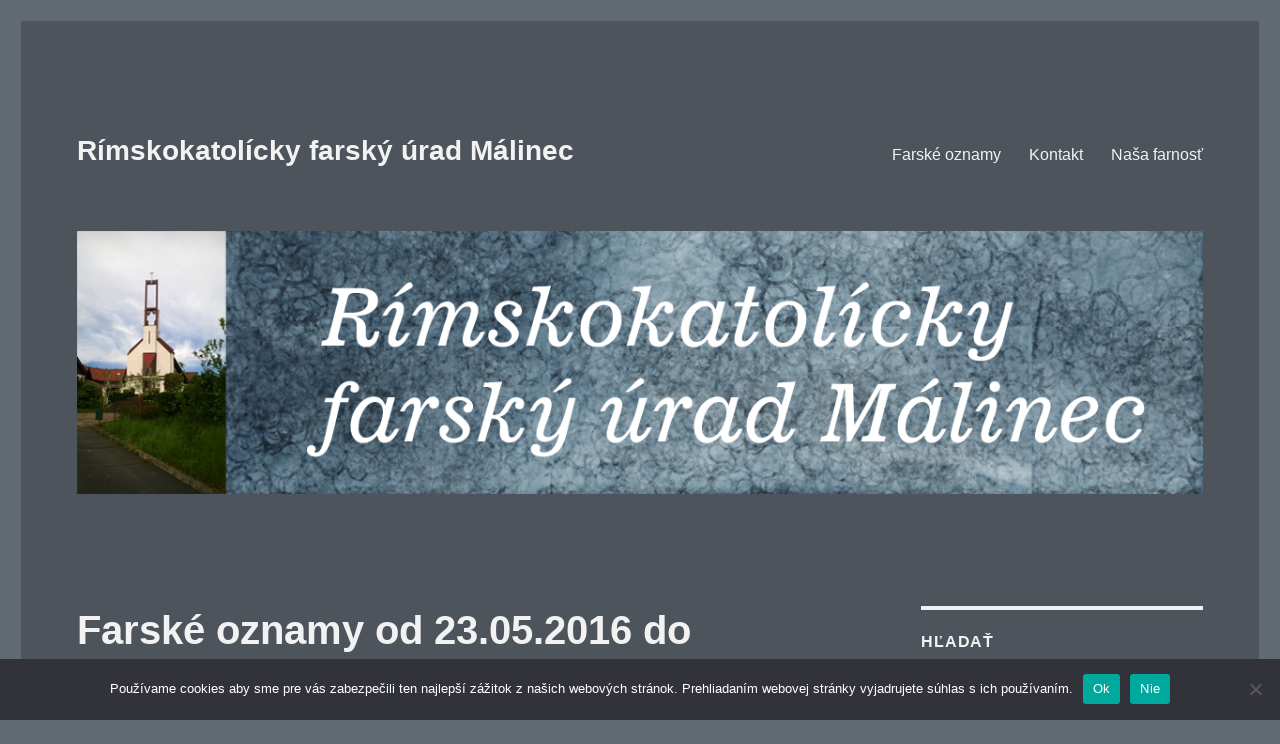

--- FILE ---
content_type: text/html; charset=UTF-8
request_url: https://malinec-fara.sk/farske-oznamy-od-23-05-2016-do-29-05-2016/
body_size: 47634
content:
<!DOCTYPE html>
<html lang="sk-SK" class="no-js">
<head>
	<meta charset="UTF-8">
	<meta name="viewport" content="width=device-width, initial-scale=1.0">
	<link rel="profile" href="https://gmpg.org/xfn/11">
		<script>(function(html){html.className = html.className.replace(/\bno-js\b/,'js')})(document.documentElement);</script>
<title>Farské oznamy od 23.05.2016 do 29.05.2016 &#8211; Rímskokatolícky farský úrad Málinec</title>
<meta name='robots' content='max-image-preview:large' />
	<style>img:is([sizes="auto" i], [sizes^="auto," i]) { contain-intrinsic-size: 3000px 1500px }</style>
	<link rel="alternate" type="application/rss+xml" title="RSS kanál: Rímskokatolícky farský úrad Málinec &raquo;" href="https://malinec-fara.sk/feed/" />
<link rel="alternate" type="application/rss+xml" title="RSS kanál komentárov webu Rímskokatolícky farský úrad Málinec &raquo;" href="https://malinec-fara.sk/comments/feed/" />
<script>
window._wpemojiSettings = {"baseUrl":"https:\/\/s.w.org\/images\/core\/emoji\/16.0.1\/72x72\/","ext":".png","svgUrl":"https:\/\/s.w.org\/images\/core\/emoji\/16.0.1\/svg\/","svgExt":".svg","source":{"concatemoji":"https:\/\/malinec-fara.sk\/wp-includes\/js\/wp-emoji-release.min.js?ver=6.8.3"}};
/*! This file is auto-generated */
!function(s,n){var o,i,e;function c(e){try{var t={supportTests:e,timestamp:(new Date).valueOf()};sessionStorage.setItem(o,JSON.stringify(t))}catch(e){}}function p(e,t,n){e.clearRect(0,0,e.canvas.width,e.canvas.height),e.fillText(t,0,0);var t=new Uint32Array(e.getImageData(0,0,e.canvas.width,e.canvas.height).data),a=(e.clearRect(0,0,e.canvas.width,e.canvas.height),e.fillText(n,0,0),new Uint32Array(e.getImageData(0,0,e.canvas.width,e.canvas.height).data));return t.every(function(e,t){return e===a[t]})}function u(e,t){e.clearRect(0,0,e.canvas.width,e.canvas.height),e.fillText(t,0,0);for(var n=e.getImageData(16,16,1,1),a=0;a<n.data.length;a++)if(0!==n.data[a])return!1;return!0}function f(e,t,n,a){switch(t){case"flag":return n(e,"\ud83c\udff3\ufe0f\u200d\u26a7\ufe0f","\ud83c\udff3\ufe0f\u200b\u26a7\ufe0f")?!1:!n(e,"\ud83c\udde8\ud83c\uddf6","\ud83c\udde8\u200b\ud83c\uddf6")&&!n(e,"\ud83c\udff4\udb40\udc67\udb40\udc62\udb40\udc65\udb40\udc6e\udb40\udc67\udb40\udc7f","\ud83c\udff4\u200b\udb40\udc67\u200b\udb40\udc62\u200b\udb40\udc65\u200b\udb40\udc6e\u200b\udb40\udc67\u200b\udb40\udc7f");case"emoji":return!a(e,"\ud83e\udedf")}return!1}function g(e,t,n,a){var r="undefined"!=typeof WorkerGlobalScope&&self instanceof WorkerGlobalScope?new OffscreenCanvas(300,150):s.createElement("canvas"),o=r.getContext("2d",{willReadFrequently:!0}),i=(o.textBaseline="top",o.font="600 32px Arial",{});return e.forEach(function(e){i[e]=t(o,e,n,a)}),i}function t(e){var t=s.createElement("script");t.src=e,t.defer=!0,s.head.appendChild(t)}"undefined"!=typeof Promise&&(o="wpEmojiSettingsSupports",i=["flag","emoji"],n.supports={everything:!0,everythingExceptFlag:!0},e=new Promise(function(e){s.addEventListener("DOMContentLoaded",e,{once:!0})}),new Promise(function(t){var n=function(){try{var e=JSON.parse(sessionStorage.getItem(o));if("object"==typeof e&&"number"==typeof e.timestamp&&(new Date).valueOf()<e.timestamp+604800&&"object"==typeof e.supportTests)return e.supportTests}catch(e){}return null}();if(!n){if("undefined"!=typeof Worker&&"undefined"!=typeof OffscreenCanvas&&"undefined"!=typeof URL&&URL.createObjectURL&&"undefined"!=typeof Blob)try{var e="postMessage("+g.toString()+"("+[JSON.stringify(i),f.toString(),p.toString(),u.toString()].join(",")+"));",a=new Blob([e],{type:"text/javascript"}),r=new Worker(URL.createObjectURL(a),{name:"wpTestEmojiSupports"});return void(r.onmessage=function(e){c(n=e.data),r.terminate(),t(n)})}catch(e){}c(n=g(i,f,p,u))}t(n)}).then(function(e){for(var t in e)n.supports[t]=e[t],n.supports.everything=n.supports.everything&&n.supports[t],"flag"!==t&&(n.supports.everythingExceptFlag=n.supports.everythingExceptFlag&&n.supports[t]);n.supports.everythingExceptFlag=n.supports.everythingExceptFlag&&!n.supports.flag,n.DOMReady=!1,n.readyCallback=function(){n.DOMReady=!0}}).then(function(){return e}).then(function(){var e;n.supports.everything||(n.readyCallback(),(e=n.source||{}).concatemoji?t(e.concatemoji):e.wpemoji&&e.twemoji&&(t(e.twemoji),t(e.wpemoji)))}))}((window,document),window._wpemojiSettings);
</script>
<link rel='stylesheet' id='twb-open-sans-css' href='https://fonts.googleapis.com/css?family=Open+Sans%3A300%2C400%2C500%2C600%2C700%2C800&#038;display=swap&#038;ver=6.8.3' media='all' />
<link rel='stylesheet' id='twbbwg-global-css' href='https://malinec-fara.sk/wp-content/plugins/photo-gallery/booster/assets/css/global.css?ver=1.0.0' media='all' />
<style id='wp-emoji-styles-inline-css'>

	img.wp-smiley, img.emoji {
		display: inline !important;
		border: none !important;
		box-shadow: none !important;
		height: 1em !important;
		width: 1em !important;
		margin: 0 0.07em !important;
		vertical-align: -0.1em !important;
		background: none !important;
		padding: 0 !important;
	}
</style>
<link rel='stylesheet' id='wp-block-library-css' href='https://malinec-fara.sk/wp-includes/css/dist/block-library/style.min.css?ver=6.8.3' media='all' />
<style id='wp-block-library-theme-inline-css'>
.wp-block-audio :where(figcaption){color:#555;font-size:13px;text-align:center}.is-dark-theme .wp-block-audio :where(figcaption){color:#ffffffa6}.wp-block-audio{margin:0 0 1em}.wp-block-code{border:1px solid #ccc;border-radius:4px;font-family:Menlo,Consolas,monaco,monospace;padding:.8em 1em}.wp-block-embed :where(figcaption){color:#555;font-size:13px;text-align:center}.is-dark-theme .wp-block-embed :where(figcaption){color:#ffffffa6}.wp-block-embed{margin:0 0 1em}.blocks-gallery-caption{color:#555;font-size:13px;text-align:center}.is-dark-theme .blocks-gallery-caption{color:#ffffffa6}:root :where(.wp-block-image figcaption){color:#555;font-size:13px;text-align:center}.is-dark-theme :root :where(.wp-block-image figcaption){color:#ffffffa6}.wp-block-image{margin:0 0 1em}.wp-block-pullquote{border-bottom:4px solid;border-top:4px solid;color:currentColor;margin-bottom:1.75em}.wp-block-pullquote cite,.wp-block-pullquote footer,.wp-block-pullquote__citation{color:currentColor;font-size:.8125em;font-style:normal;text-transform:uppercase}.wp-block-quote{border-left:.25em solid;margin:0 0 1.75em;padding-left:1em}.wp-block-quote cite,.wp-block-quote footer{color:currentColor;font-size:.8125em;font-style:normal;position:relative}.wp-block-quote:where(.has-text-align-right){border-left:none;border-right:.25em solid;padding-left:0;padding-right:1em}.wp-block-quote:where(.has-text-align-center){border:none;padding-left:0}.wp-block-quote.is-large,.wp-block-quote.is-style-large,.wp-block-quote:where(.is-style-plain){border:none}.wp-block-search .wp-block-search__label{font-weight:700}.wp-block-search__button{border:1px solid #ccc;padding:.375em .625em}:where(.wp-block-group.has-background){padding:1.25em 2.375em}.wp-block-separator.has-css-opacity{opacity:.4}.wp-block-separator{border:none;border-bottom:2px solid;margin-left:auto;margin-right:auto}.wp-block-separator.has-alpha-channel-opacity{opacity:1}.wp-block-separator:not(.is-style-wide):not(.is-style-dots){width:100px}.wp-block-separator.has-background:not(.is-style-dots){border-bottom:none;height:1px}.wp-block-separator.has-background:not(.is-style-wide):not(.is-style-dots){height:2px}.wp-block-table{margin:0 0 1em}.wp-block-table td,.wp-block-table th{word-break:normal}.wp-block-table :where(figcaption){color:#555;font-size:13px;text-align:center}.is-dark-theme .wp-block-table :where(figcaption){color:#ffffffa6}.wp-block-video :where(figcaption){color:#555;font-size:13px;text-align:center}.is-dark-theme .wp-block-video :where(figcaption){color:#ffffffa6}.wp-block-video{margin:0 0 1em}:root :where(.wp-block-template-part.has-background){margin-bottom:0;margin-top:0;padding:1.25em 2.375em}
</style>
<style id='classic-theme-styles-inline-css'>
/*! This file is auto-generated */
.wp-block-button__link{color:#fff;background-color:#32373c;border-radius:9999px;box-shadow:none;text-decoration:none;padding:calc(.667em + 2px) calc(1.333em + 2px);font-size:1.125em}.wp-block-file__button{background:#32373c;color:#fff;text-decoration:none}
</style>
<style id='global-styles-inline-css'>
:root{--wp--preset--aspect-ratio--square: 1;--wp--preset--aspect-ratio--4-3: 4/3;--wp--preset--aspect-ratio--3-4: 3/4;--wp--preset--aspect-ratio--3-2: 3/2;--wp--preset--aspect-ratio--2-3: 2/3;--wp--preset--aspect-ratio--16-9: 16/9;--wp--preset--aspect-ratio--9-16: 9/16;--wp--preset--color--black: #000000;--wp--preset--color--cyan-bluish-gray: #abb8c3;--wp--preset--color--white: #fff;--wp--preset--color--pale-pink: #f78da7;--wp--preset--color--vivid-red: #cf2e2e;--wp--preset--color--luminous-vivid-orange: #ff6900;--wp--preset--color--luminous-vivid-amber: #fcb900;--wp--preset--color--light-green-cyan: #7bdcb5;--wp--preset--color--vivid-green-cyan: #00d084;--wp--preset--color--pale-cyan-blue: #8ed1fc;--wp--preset--color--vivid-cyan-blue: #0693e3;--wp--preset--color--vivid-purple: #9b51e0;--wp--preset--color--dark-gray: #1a1a1a;--wp--preset--color--medium-gray: #686868;--wp--preset--color--light-gray: #e5e5e5;--wp--preset--color--blue-gray: #4d545c;--wp--preset--color--bright-blue: #007acc;--wp--preset--color--light-blue: #9adffd;--wp--preset--color--dark-brown: #402b30;--wp--preset--color--medium-brown: #774e24;--wp--preset--color--dark-red: #640c1f;--wp--preset--color--bright-red: #ff675f;--wp--preset--color--yellow: #ffef8e;--wp--preset--gradient--vivid-cyan-blue-to-vivid-purple: linear-gradient(135deg,rgba(6,147,227,1) 0%,rgb(155,81,224) 100%);--wp--preset--gradient--light-green-cyan-to-vivid-green-cyan: linear-gradient(135deg,rgb(122,220,180) 0%,rgb(0,208,130) 100%);--wp--preset--gradient--luminous-vivid-amber-to-luminous-vivid-orange: linear-gradient(135deg,rgba(252,185,0,1) 0%,rgba(255,105,0,1) 100%);--wp--preset--gradient--luminous-vivid-orange-to-vivid-red: linear-gradient(135deg,rgba(255,105,0,1) 0%,rgb(207,46,46) 100%);--wp--preset--gradient--very-light-gray-to-cyan-bluish-gray: linear-gradient(135deg,rgb(238,238,238) 0%,rgb(169,184,195) 100%);--wp--preset--gradient--cool-to-warm-spectrum: linear-gradient(135deg,rgb(74,234,220) 0%,rgb(151,120,209) 20%,rgb(207,42,186) 40%,rgb(238,44,130) 60%,rgb(251,105,98) 80%,rgb(254,248,76) 100%);--wp--preset--gradient--blush-light-purple: linear-gradient(135deg,rgb(255,206,236) 0%,rgb(152,150,240) 100%);--wp--preset--gradient--blush-bordeaux: linear-gradient(135deg,rgb(254,205,165) 0%,rgb(254,45,45) 50%,rgb(107,0,62) 100%);--wp--preset--gradient--luminous-dusk: linear-gradient(135deg,rgb(255,203,112) 0%,rgb(199,81,192) 50%,rgb(65,88,208) 100%);--wp--preset--gradient--pale-ocean: linear-gradient(135deg,rgb(255,245,203) 0%,rgb(182,227,212) 50%,rgb(51,167,181) 100%);--wp--preset--gradient--electric-grass: linear-gradient(135deg,rgb(202,248,128) 0%,rgb(113,206,126) 100%);--wp--preset--gradient--midnight: linear-gradient(135deg,rgb(2,3,129) 0%,rgb(40,116,252) 100%);--wp--preset--font-size--small: 13px;--wp--preset--font-size--medium: 20px;--wp--preset--font-size--large: 36px;--wp--preset--font-size--x-large: 42px;--wp--preset--spacing--20: 0.44rem;--wp--preset--spacing--30: 0.67rem;--wp--preset--spacing--40: 1rem;--wp--preset--spacing--50: 1.5rem;--wp--preset--spacing--60: 2.25rem;--wp--preset--spacing--70: 3.38rem;--wp--preset--spacing--80: 5.06rem;--wp--preset--shadow--natural: 6px 6px 9px rgba(0, 0, 0, 0.2);--wp--preset--shadow--deep: 12px 12px 50px rgba(0, 0, 0, 0.4);--wp--preset--shadow--sharp: 6px 6px 0px rgba(0, 0, 0, 0.2);--wp--preset--shadow--outlined: 6px 6px 0px -3px rgba(255, 255, 255, 1), 6px 6px rgba(0, 0, 0, 1);--wp--preset--shadow--crisp: 6px 6px 0px rgba(0, 0, 0, 1);}:where(.is-layout-flex){gap: 0.5em;}:where(.is-layout-grid){gap: 0.5em;}body .is-layout-flex{display: flex;}.is-layout-flex{flex-wrap: wrap;align-items: center;}.is-layout-flex > :is(*, div){margin: 0;}body .is-layout-grid{display: grid;}.is-layout-grid > :is(*, div){margin: 0;}:where(.wp-block-columns.is-layout-flex){gap: 2em;}:where(.wp-block-columns.is-layout-grid){gap: 2em;}:where(.wp-block-post-template.is-layout-flex){gap: 1.25em;}:where(.wp-block-post-template.is-layout-grid){gap: 1.25em;}.has-black-color{color: var(--wp--preset--color--black) !important;}.has-cyan-bluish-gray-color{color: var(--wp--preset--color--cyan-bluish-gray) !important;}.has-white-color{color: var(--wp--preset--color--white) !important;}.has-pale-pink-color{color: var(--wp--preset--color--pale-pink) !important;}.has-vivid-red-color{color: var(--wp--preset--color--vivid-red) !important;}.has-luminous-vivid-orange-color{color: var(--wp--preset--color--luminous-vivid-orange) !important;}.has-luminous-vivid-amber-color{color: var(--wp--preset--color--luminous-vivid-amber) !important;}.has-light-green-cyan-color{color: var(--wp--preset--color--light-green-cyan) !important;}.has-vivid-green-cyan-color{color: var(--wp--preset--color--vivid-green-cyan) !important;}.has-pale-cyan-blue-color{color: var(--wp--preset--color--pale-cyan-blue) !important;}.has-vivid-cyan-blue-color{color: var(--wp--preset--color--vivid-cyan-blue) !important;}.has-vivid-purple-color{color: var(--wp--preset--color--vivid-purple) !important;}.has-black-background-color{background-color: var(--wp--preset--color--black) !important;}.has-cyan-bluish-gray-background-color{background-color: var(--wp--preset--color--cyan-bluish-gray) !important;}.has-white-background-color{background-color: var(--wp--preset--color--white) !important;}.has-pale-pink-background-color{background-color: var(--wp--preset--color--pale-pink) !important;}.has-vivid-red-background-color{background-color: var(--wp--preset--color--vivid-red) !important;}.has-luminous-vivid-orange-background-color{background-color: var(--wp--preset--color--luminous-vivid-orange) !important;}.has-luminous-vivid-amber-background-color{background-color: var(--wp--preset--color--luminous-vivid-amber) !important;}.has-light-green-cyan-background-color{background-color: var(--wp--preset--color--light-green-cyan) !important;}.has-vivid-green-cyan-background-color{background-color: var(--wp--preset--color--vivid-green-cyan) !important;}.has-pale-cyan-blue-background-color{background-color: var(--wp--preset--color--pale-cyan-blue) !important;}.has-vivid-cyan-blue-background-color{background-color: var(--wp--preset--color--vivid-cyan-blue) !important;}.has-vivid-purple-background-color{background-color: var(--wp--preset--color--vivid-purple) !important;}.has-black-border-color{border-color: var(--wp--preset--color--black) !important;}.has-cyan-bluish-gray-border-color{border-color: var(--wp--preset--color--cyan-bluish-gray) !important;}.has-white-border-color{border-color: var(--wp--preset--color--white) !important;}.has-pale-pink-border-color{border-color: var(--wp--preset--color--pale-pink) !important;}.has-vivid-red-border-color{border-color: var(--wp--preset--color--vivid-red) !important;}.has-luminous-vivid-orange-border-color{border-color: var(--wp--preset--color--luminous-vivid-orange) !important;}.has-luminous-vivid-amber-border-color{border-color: var(--wp--preset--color--luminous-vivid-amber) !important;}.has-light-green-cyan-border-color{border-color: var(--wp--preset--color--light-green-cyan) !important;}.has-vivid-green-cyan-border-color{border-color: var(--wp--preset--color--vivid-green-cyan) !important;}.has-pale-cyan-blue-border-color{border-color: var(--wp--preset--color--pale-cyan-blue) !important;}.has-vivid-cyan-blue-border-color{border-color: var(--wp--preset--color--vivid-cyan-blue) !important;}.has-vivid-purple-border-color{border-color: var(--wp--preset--color--vivid-purple) !important;}.has-vivid-cyan-blue-to-vivid-purple-gradient-background{background: var(--wp--preset--gradient--vivid-cyan-blue-to-vivid-purple) !important;}.has-light-green-cyan-to-vivid-green-cyan-gradient-background{background: var(--wp--preset--gradient--light-green-cyan-to-vivid-green-cyan) !important;}.has-luminous-vivid-amber-to-luminous-vivid-orange-gradient-background{background: var(--wp--preset--gradient--luminous-vivid-amber-to-luminous-vivid-orange) !important;}.has-luminous-vivid-orange-to-vivid-red-gradient-background{background: var(--wp--preset--gradient--luminous-vivid-orange-to-vivid-red) !important;}.has-very-light-gray-to-cyan-bluish-gray-gradient-background{background: var(--wp--preset--gradient--very-light-gray-to-cyan-bluish-gray) !important;}.has-cool-to-warm-spectrum-gradient-background{background: var(--wp--preset--gradient--cool-to-warm-spectrum) !important;}.has-blush-light-purple-gradient-background{background: var(--wp--preset--gradient--blush-light-purple) !important;}.has-blush-bordeaux-gradient-background{background: var(--wp--preset--gradient--blush-bordeaux) !important;}.has-luminous-dusk-gradient-background{background: var(--wp--preset--gradient--luminous-dusk) !important;}.has-pale-ocean-gradient-background{background: var(--wp--preset--gradient--pale-ocean) !important;}.has-electric-grass-gradient-background{background: var(--wp--preset--gradient--electric-grass) !important;}.has-midnight-gradient-background{background: var(--wp--preset--gradient--midnight) !important;}.has-small-font-size{font-size: var(--wp--preset--font-size--small) !important;}.has-medium-font-size{font-size: var(--wp--preset--font-size--medium) !important;}.has-large-font-size{font-size: var(--wp--preset--font-size--large) !important;}.has-x-large-font-size{font-size: var(--wp--preset--font-size--x-large) !important;}
:where(.wp-block-post-template.is-layout-flex){gap: 1.25em;}:where(.wp-block-post-template.is-layout-grid){gap: 1.25em;}
:where(.wp-block-columns.is-layout-flex){gap: 2em;}:where(.wp-block-columns.is-layout-grid){gap: 2em;}
:root :where(.wp-block-pullquote){font-size: 1.5em;line-height: 1.6;}
</style>
<link rel='stylesheet' id='cookie-notice-front-css' href='https://malinec-fara.sk/wp-content/plugins/cookie-notice/css/front.min.css?ver=2.5.8' media='all' />
<link rel='stylesheet' id='bwg_fonts-css' href='https://malinec-fara.sk/wp-content/plugins/photo-gallery/css/bwg-fonts/fonts.css?ver=0.0.1' media='all' />
<link rel='stylesheet' id='sumoselect-css' href='https://malinec-fara.sk/wp-content/plugins/photo-gallery/css/sumoselect.min.css?ver=3.4.6' media='all' />
<link rel='stylesheet' id='mCustomScrollbar-css' href='https://malinec-fara.sk/wp-content/plugins/photo-gallery/css/jquery.mCustomScrollbar.min.css?ver=3.1.5' media='all' />
<link rel='stylesheet' id='bwg_frontend-css' href='https://malinec-fara.sk/wp-content/plugins/photo-gallery/css/styles.min.css?ver=1.8.35' media='all' />
<link rel='stylesheet' id='twentysixteen-fonts-css' href='https://malinec-fara.sk/wp-content/themes/twentysixteen/fonts/merriweather-plus-inconsolata.css?ver=20230328' media='all' />
<link rel='stylesheet' id='genericons-css' href='https://malinec-fara.sk/wp-content/themes/twentysixteen/genericons/genericons.css?ver=20201208' media='all' />
<link rel='stylesheet' id='twentysixteen-style-css' href='https://malinec-fara.sk/wp-content/themes/twentysixteen/style.css?ver=20250715' media='all' />
<style id='twentysixteen-style-inline-css'>
	/* Color Scheme */

	/* Background Color */
	body {
		background-color: #616a73;
	}

	/* Page Background Color */
	.site {
		background-color: #4d545c;
	}

	mark,
	ins,
	button,
	button[disabled]:hover,
	button[disabled]:focus,
	input[type="button"],
	input[type="button"][disabled]:hover,
	input[type="button"][disabled]:focus,
	input[type="reset"],
	input[type="reset"][disabled]:hover,
	input[type="reset"][disabled]:focus,
	input[type="submit"],
	input[type="submit"][disabled]:hover,
	input[type="submit"][disabled]:focus,
	.menu-toggle.toggled-on,
	.menu-toggle.toggled-on:hover,
	.menu-toggle.toggled-on:focus,
	.pagination .prev,
	.pagination .next,
	.pagination .prev:hover,
	.pagination .prev:focus,
	.pagination .next:hover,
	.pagination .next:focus,
	.pagination .nav-links:before,
	.pagination .nav-links:after,
	.widget_calendar tbody a,
	.widget_calendar tbody a:hover,
	.widget_calendar tbody a:focus,
	.page-links a,
	.page-links a:hover,
	.page-links a:focus {
		color: #4d545c;
	}

	/* Link Color */
	.menu-toggle:hover,
	.menu-toggle:focus,
	a,
	.main-navigation a:hover,
	.main-navigation a:focus,
	.dropdown-toggle:hover,
	.dropdown-toggle:focus,
	.social-navigation a:hover:before,
	.social-navigation a:focus:before,
	.post-navigation a:hover .post-title,
	.post-navigation a:focus .post-title,
	.tagcloud a:hover,
	.tagcloud a:focus,
	.site-branding .site-title a:hover,
	.site-branding .site-title a:focus,
	.entry-title a:hover,
	.entry-title a:focus,
	.entry-footer a:hover,
	.entry-footer a:focus,
	.comment-metadata a:hover,
	.comment-metadata a:focus,
	.pingback .comment-edit-link:hover,
	.pingback .comment-edit-link:focus,
	.comment-reply-link,
	.comment-reply-link:hover,
	.comment-reply-link:focus,
	.required,
	.site-info a:hover,
	.site-info a:focus {
		color: #c7c7c7;
	}

	mark,
	ins,
	button:hover,
	button:focus,
	input[type="button"]:hover,
	input[type="button"]:focus,
	input[type="reset"]:hover,
	input[type="reset"]:focus,
	input[type="submit"]:hover,
	input[type="submit"]:focus,
	.pagination .prev:hover,
	.pagination .prev:focus,
	.pagination .next:hover,
	.pagination .next:focus,
	.widget_calendar tbody a,
	.page-links a:hover,
	.page-links a:focus {
		background-color: #c7c7c7;
	}

	input[type="date"]:focus,
	input[type="time"]:focus,
	input[type="datetime-local"]:focus,
	input[type="week"]:focus,
	input[type="month"]:focus,
	input[type="text"]:focus,
	input[type="email"]:focus,
	input[type="url"]:focus,
	input[type="password"]:focus,
	input[type="search"]:focus,
	input[type="tel"]:focus,
	input[type="number"]:focus,
	textarea:focus,
	.tagcloud a:hover,
	.tagcloud a:focus,
	.menu-toggle:hover,
	.menu-toggle:focus {
		border-color: #c7c7c7;
	}

	/* Main Text Color */
	body,
	blockquote cite,
	blockquote small,
	.main-navigation a,
	.menu-toggle,
	.dropdown-toggle,
	.social-navigation a,
	.post-navigation a,
	.pagination a:hover,
	.pagination a:focus,
	.widget-title a,
	.site-branding .site-title a,
	.entry-title a,
	.page-links > .page-links-title,
	.comment-author,
	.comment-reply-title small a:hover,
	.comment-reply-title small a:focus {
		color: #f2f2f2;
	}

	blockquote,
	.menu-toggle.toggled-on,
	.menu-toggle.toggled-on:hover,
	.menu-toggle.toggled-on:focus,
	.post-navigation,
	.post-navigation div + div,
	.pagination,
	.widget,
	.page-header,
	.page-links a,
	.comments-title,
	.comment-reply-title {
		border-color: #f2f2f2;
	}

	button,
	button[disabled]:hover,
	button[disabled]:focus,
	input[type="button"],
	input[type="button"][disabled]:hover,
	input[type="button"][disabled]:focus,
	input[type="reset"],
	input[type="reset"][disabled]:hover,
	input[type="reset"][disabled]:focus,
	input[type="submit"],
	input[type="submit"][disabled]:hover,
	input[type="submit"][disabled]:focus,
	.menu-toggle.toggled-on,
	.menu-toggle.toggled-on:hover,
	.menu-toggle.toggled-on:focus,
	.pagination:before,
	.pagination:after,
	.pagination .prev,
	.pagination .next,
	.page-links a {
		background-color: #f2f2f2;
	}

	/* Secondary Text Color */

	/**
	 * IE8 and earlier will drop any block with CSS3 selectors.
	 * Do not combine these styles with the next block.
	 */
	body:not(.search-results) .entry-summary {
		color: #f2f2f2;
	}

	blockquote,
	.post-password-form label,
	a:hover,
	a:focus,
	a:active,
	.post-navigation .meta-nav,
	.image-navigation,
	.comment-navigation,
	.widget_recent_entries .post-date,
	.widget_rss .rss-date,
	.widget_rss cite,
	.site-description,
	.author-bio,
	.entry-footer,
	.entry-footer a,
	.sticky-post,
	.taxonomy-description,
	.entry-caption,
	.comment-metadata,
	.pingback .edit-link,
	.comment-metadata a,
	.pingback .comment-edit-link,
	.comment-form label,
	.comment-notes,
	.comment-awaiting-moderation,
	.logged-in-as,
	.form-allowed-tags,
	.site-info,
	.site-info a,
	.wp-caption .wp-caption-text,
	.gallery-caption,
	.widecolumn label,
	.widecolumn .mu_register label {
		color: #f2f2f2;
	}

	.widget_calendar tbody a:hover,
	.widget_calendar tbody a:focus {
		background-color: #f2f2f2;
	}

	/* Border Color */
	fieldset,
	pre,
	abbr,
	acronym,
	table,
	th,
	td,
	input[type="date"],
	input[type="time"],
	input[type="datetime-local"],
	input[type="week"],
	input[type="month"],
	input[type="text"],
	input[type="email"],
	input[type="url"],
	input[type="password"],
	input[type="search"],
	input[type="tel"],
	input[type="number"],
	textarea,
	.main-navigation li,
	.main-navigation .primary-menu,
	.menu-toggle,
	.dropdown-toggle:after,
	.social-navigation a,
	.image-navigation,
	.comment-navigation,
	.tagcloud a,
	.entry-content,
	.entry-summary,
	.page-links a,
	.page-links > span,
	.comment-list article,
	.comment-list .pingback,
	.comment-list .trackback,
	.comment-reply-link,
	.no-comments,
	.widecolumn .mu_register .mu_alert {
		border-color: #f2f2f2; /* Fallback for IE7 and IE8 */
		border-color: rgba( 242, 242, 242, 0.2);
	}

	hr,
	code {
		background-color: #f2f2f2; /* Fallback for IE7 and IE8 */
		background-color: rgba( 242, 242, 242, 0.2);
	}

	@media screen and (min-width: 56.875em) {
		.main-navigation li:hover > a,
		.main-navigation li.focus > a {
			color: #c7c7c7;
		}

		.main-navigation ul ul,
		.main-navigation ul ul li {
			border-color: rgba( 242, 242, 242, 0.2);
		}

		.main-navigation ul ul:before {
			border-top-color: rgba( 242, 242, 242, 0.2);
			border-bottom-color: rgba( 242, 242, 242, 0.2);
		}

		.main-navigation ul ul li {
			background-color: #4d545c;
		}

		.main-navigation ul ul:after {
			border-top-color: #4d545c;
			border-bottom-color: #4d545c;
		}
	}

</style>
<link rel='stylesheet' id='twentysixteen-block-style-css' href='https://malinec-fara.sk/wp-content/themes/twentysixteen/css/blocks.css?ver=20240817' media='all' />
<!--[if lt IE 10]>
<link rel='stylesheet' id='twentysixteen-ie-css' href='https://malinec-fara.sk/wp-content/themes/twentysixteen/css/ie.css?ver=20170530' media='all' />
<![endif]-->
<!--[if lt IE 9]>
<link rel='stylesheet' id='twentysixteen-ie8-css' href='https://malinec-fara.sk/wp-content/themes/twentysixteen/css/ie8.css?ver=20170530' media='all' />
<![endif]-->
<!--[if lt IE 8]>
<link rel='stylesheet' id='twentysixteen-ie7-css' href='https://malinec-fara.sk/wp-content/themes/twentysixteen/css/ie7.css?ver=20170530' media='all' />
<![endif]-->
<script src="https://malinec-fara.sk/wp-includes/js/jquery/jquery.min.js?ver=3.7.1" id="jquery-core-js"></script>
<script src="https://malinec-fara.sk/wp-includes/js/jquery/jquery-migrate.min.js?ver=3.4.1" id="jquery-migrate-js"></script>
<script src="https://malinec-fara.sk/wp-content/plugins/photo-gallery/booster/assets/js/circle-progress.js?ver=1.2.2" id="twbbwg-circle-js"></script>
<script id="twbbwg-global-js-extra">
var twb = {"nonce":"0369d84dc2","ajax_url":"https:\/\/malinec-fara.sk\/wp-admin\/admin-ajax.php","plugin_url":"https:\/\/malinec-fara.sk\/wp-content\/plugins\/photo-gallery\/booster","href":"https:\/\/malinec-fara.sk\/wp-admin\/admin.php?page=twbbwg_photo-gallery"};
var twb = {"nonce":"0369d84dc2","ajax_url":"https:\/\/malinec-fara.sk\/wp-admin\/admin-ajax.php","plugin_url":"https:\/\/malinec-fara.sk\/wp-content\/plugins\/photo-gallery\/booster","href":"https:\/\/malinec-fara.sk\/wp-admin\/admin.php?page=twbbwg_photo-gallery"};
</script>
<script src="https://malinec-fara.sk/wp-content/plugins/photo-gallery/booster/assets/js/global.js?ver=1.0.0" id="twbbwg-global-js"></script>
<script id="cookie-notice-front-js-before">
var cnArgs = {"ajaxUrl":"https:\/\/malinec-fara.sk\/wp-admin\/admin-ajax.php","nonce":"3dd77f7e60","hideEffect":"fade","position":"bottom","onScroll":false,"onScrollOffset":100,"onClick":false,"cookieName":"cookie_notice_accepted","cookieTime":2592000,"cookieTimeRejected":2592000,"globalCookie":false,"redirection":false,"cache":false,"revokeCookies":false,"revokeCookiesOpt":"automatic"};
</script>
<script src="https://malinec-fara.sk/wp-content/plugins/cookie-notice/js/front.min.js?ver=2.5.8" id="cookie-notice-front-js"></script>
<script src="https://malinec-fara.sk/wp-content/plugins/photo-gallery/js/jquery.sumoselect.min.js?ver=3.4.6" id="sumoselect-js"></script>
<script src="https://malinec-fara.sk/wp-content/plugins/photo-gallery/js/tocca.min.js?ver=2.0.9" id="bwg_mobile-js"></script>
<script src="https://malinec-fara.sk/wp-content/plugins/photo-gallery/js/jquery.mCustomScrollbar.concat.min.js?ver=3.1.5" id="mCustomScrollbar-js"></script>
<script src="https://malinec-fara.sk/wp-content/plugins/photo-gallery/js/jquery.fullscreen.min.js?ver=0.6.0" id="jquery-fullscreen-js"></script>
<script id="bwg_frontend-js-extra">
var bwg_objectsL10n = {"bwg_field_required":"je povinn\u00e9 pole.","bwg_mail_validation":"Toto nie je platn\u00e1 e-mailov\u00e1 adresa.","bwg_search_result":"Nie s\u00fa \u017eiadne z\u00e1bery, ktor\u00e9 zodpovedaj\u00fa zadan\u00fdm.","bwg_select_tag":"Select Tag","bwg_order_by":"Order By","bwg_search":"H\u013eada\u0165","bwg_show_ecommerce":"Show Ecommerce","bwg_hide_ecommerce":"Hide Ecommerce","bwg_show_comments":"Zobrazi\u0165 koment\u00e1re","bwg_hide_comments":"Skry\u0165 koment\u00e1re","bwg_restore":"Obnovi\u0165","bwg_maximize":"Maximalizova\u0165","bwg_fullscreen":"Cel\u00e1 obrazovka","bwg_exit_fullscreen":"Ukon\u010dite cel\u00e1 obrazovka","bwg_search_tag":"SEARCH...","bwg_tag_no_match":"No tags found","bwg_all_tags_selected":"All tags selected","bwg_tags_selected":"tags selected","play":"Play","pause":"Pauza","is_pro":"","bwg_play":"Play","bwg_pause":"Pauza","bwg_hide_info":"Skry\u0165","bwg_show_info":"Zobrazi\u0165 inform\u00e1cie","bwg_hide_rating":"Hide rating","bwg_show_rating":"Show rating","ok":"Ok","cancel":"Cancel","select_all":"Select all","lazy_load":"0","lazy_loader":"https:\/\/malinec-fara.sk\/wp-content\/plugins\/photo-gallery\/images\/ajax_loader.png","front_ajax":"0","bwg_tag_see_all":"see all tags","bwg_tag_see_less":"see less tags"};
</script>
<script src="https://malinec-fara.sk/wp-content/plugins/photo-gallery/js/scripts.min.js?ver=1.8.35" id="bwg_frontend-js"></script>
<!--[if lt IE 9]>
<script src="https://malinec-fara.sk/wp-content/themes/twentysixteen/js/html5.js?ver=3.7.3" id="twentysixteen-html5-js"></script>
<![endif]-->
<script id="twentysixteen-script-js-extra">
var screenReaderText = {"expand":"rozbali\u0165 odvoden\u00e9 menu","collapse":"schova\u0165 nadraden\u00e9 menu"};
</script>
<script src="https://malinec-fara.sk/wp-content/themes/twentysixteen/js/functions.js?ver=20230629" id="twentysixteen-script-js" defer data-wp-strategy="defer"></script>
<link rel="https://api.w.org/" href="https://malinec-fara.sk/wp-json/" /><link rel="alternate" title="JSON" type="application/json" href="https://malinec-fara.sk/wp-json/wp/v2/posts/373" /><link rel="EditURI" type="application/rsd+xml" title="RSD" href="https://malinec-fara.sk/xmlrpc.php?rsd" />
<meta name="generator" content="WordPress 6.8.3" />
<link rel="canonical" href="https://malinec-fara.sk/farske-oznamy-od-23-05-2016-do-29-05-2016/" />
<link rel='shortlink' href='https://malinec-fara.sk/?p=373' />
<link rel="alternate" title="oEmbed (JSON)" type="application/json+oembed" href="https://malinec-fara.sk/wp-json/oembed/1.0/embed?url=https%3A%2F%2Fmalinec-fara.sk%2Ffarske-oznamy-od-23-05-2016-do-29-05-2016%2F" />
<link rel="alternate" title="oEmbed (XML)" type="text/xml+oembed" href="https://malinec-fara.sk/wp-json/oembed/1.0/embed?url=https%3A%2F%2Fmalinec-fara.sk%2Ffarske-oznamy-od-23-05-2016-do-29-05-2016%2F&#038;format=xml" />
<link rel="icon" href="https://malinec-fara.sk/wp-content/uploads/2016/01/cropped-logo512-32x32.png" sizes="32x32" />
<link rel="icon" href="https://malinec-fara.sk/wp-content/uploads/2016/01/cropped-logo512-192x192.png" sizes="192x192" />
<link rel="apple-touch-icon" href="https://malinec-fara.sk/wp-content/uploads/2016/01/cropped-logo512-180x180.png" />
<meta name="msapplication-TileImage" content="https://malinec-fara.sk/wp-content/uploads/2016/01/cropped-logo512-270x270.png" />
</head>

<body class="wp-singular post-template-default single single-post postid-373 single-format-standard wp-embed-responsive wp-theme-twentysixteen cookies-not-set">
<div id="page" class="site">
	<div class="site-inner">
		<a class="skip-link screen-reader-text" href="#content">
			Prejsť na obsah		</a>

		<header id="masthead" class="site-header">
			<div class="site-header-main">
				<div class="site-branding">
																					<p class="site-title"><a href="https://malinec-fara.sk/" rel="home" >Rímskokatolícky farský úrad Málinec</a></p>
										</div><!-- .site-branding -->

									<button id="menu-toggle" class="menu-toggle">Menu</button>

					<div id="site-header-menu" class="site-header-menu">
													<nav id="site-navigation" class="main-navigation" aria-label="Hlavné menu">
								<div class="menu-menu1-container"><ul id="menu-menu1" class="primary-menu"><li id="menu-item-203" class="menu-item menu-item-type-taxonomy menu-item-object-category current-post-ancestor current-menu-parent current-post-parent menu-item-203"><a href="https://malinec-fara.sk/category/farske-oznamy/">Farské oznamy</a></li>
<li id="menu-item-650" class="menu-item menu-item-type-post_type menu-item-object-page menu-item-650"><a href="https://malinec-fara.sk/kontakt/">Kontakt</a></li>
<li id="menu-item-208" class="menu-item menu-item-type-post_type menu-item-object-page menu-item-home menu-item-208"><a href="https://malinec-fara.sk/">Naša farnosť</a></li>
</ul></div>							</nav><!-- .main-navigation -->
						
											</div><!-- .site-header-menu -->
							</div><!-- .site-header-main -->

											<div class="header-image">
					<a href="https://malinec-fara.sk/" rel="home" >
						<img src="https://malinec-fara.sk/wp-content/uploads/2016/01/header1.png" width="1200" height="280" alt="Rímskokatolícky farský úrad Málinec" sizes="(max-width: 709px) 85vw, (max-width: 909px) 81vw, (max-width: 1362px) 88vw, 1200px" srcset="https://malinec-fara.sk/wp-content/uploads/2016/01/header1.png 1200w, https://malinec-fara.sk/wp-content/uploads/2016/01/header1-300x70.png 300w, https://malinec-fara.sk/wp-content/uploads/2016/01/header1-768x179.png 768w, https://malinec-fara.sk/wp-content/uploads/2016/01/header1-1024x239.png 1024w" decoding="async" fetchpriority="high" />					</a>
				</div><!-- .header-image -->
					</header><!-- .site-header -->

		<div id="content" class="site-content">

<div id="primary" class="content-area">
	<main id="main" class="site-main">
		
<article id="post-373" class="post-373 post type-post status-publish format-standard hentry category-farske-oznamy">
	<header class="entry-header">
		<h1 class="entry-title">Farské oznamy od 23.05.2016 do 29.05.2016</h1>	</header><!-- .entry-header -->

	
	
	<div class="entry-content">
		<table style="font-size: 12px;">
<tbody>
<tr>
<td><span style="text-decoration: underline;">Dátum</span></td>
<td style="text-align: center; width: 70px;"><span style="text-decoration: underline;">Ozdín</span></td>
<td style="text-align: center; width: 70px;"><span style="text-decoration: underline;">Rovňany</span></td>
<td style="text-align: center; width: 70px;"><span style="text-decoration: underline;">Málinec</span></td>
</tr>
<tr>
<td><a href="http://lc.kbs.sk/?den=20160523" target="_blank">23.05.2016 &#8211; Pondelok</a></td>
<td style="text-align: center;">&#8211;</td>
<td style="text-align: center;">&#8211;</td>
<td style="text-align: center;">18.00</td>
</tr>
<tr>
<td><a href="http://lc.kbs.sk/?den=20160524" target="_blank">24.05.2016 &#8211; Utorok</a></td>
<td style="text-align: center;">&#8211;</td>
<td style="text-align: center;">&#8211;</td>
<td style="text-align: center;">08.30</td>
</tr>
<tr>
<td><a href="http://lc.kbs.sk/?den=20160525" target="_blank">25.05.2016 &#8211; Streda</a></td>
<td style="text-align: center;">18.00</td>
<td style="text-align: center;">&#8211;</td>
<td style="text-align: center;">&#8211;</td>
</tr>
<tr>
<td><a href="http://lc.kbs.sk/?den=20160526" target="_blank">26.05.2016 &#8211; Štvrtok</a><br />
<span style="color: white;">Slávnosť Najsvätejšieho Kristovho Tela a Krvi&nbsp;<i>(Prikázaný sviatok)</i></span>
</td>
<td style="text-align: center;">&#8211;</td>
<td style="text-align: center;">16.00</td>
<td style="text-align: center;">18.00</td>
</tr>
<tr>
<td><a href="http://lc.kbs.sk/?den=20160527" target="_blank">27.05.2016 &#8211; Piatok</a></td>
<td style="text-align: center;">&#8211;</td>
<td style="text-align: center;">&#8211;</td>
<td style="text-align: center;">18.00</td>
</tr>
<tr>
<td><a href="http://lc.kbs.sk/?den=20160528" target="_blank">28.05.2016 &#8211; Sobota</a></td>
<td style="text-align: center;">18.00</td>
<td style="text-align: center;">&#8211;</td>
<td style="text-align: center;">&#8211;</td>
</tr>
<tr>
<td><a href="http://lc.kbs.sk/?den=20160529" target="_blank">29.05.2016 &#8211; Nedeľa</a><br />
<span style="color: white;">9. nedeľa cez rok &#8222;C&#8220;</span></td>
<td style="text-align: center;"><span style="color: white;">08.30</span></td>
<td style="text-align: center;"><span style="color: white;">09.45</span></td>
<td style="text-align: center;"><span style="color: white;">11.00</span></td>
</tr>
</tbody>
</table>
<p>V stredu, 25.5.2016 bude v Ozdíne sv. omša z prikázaného sviatku Najsvätejšieho Kristovho Tela a Krvi. Viac o sviatku sa <a href="http://www.zivotopisysvatych.sk/bozie-telo/" target="_blank">môžete dočítať tu.</a></p>
	</div><!-- .entry-content -->

	<footer class="entry-footer">
		<span class="byline"><img alt='' src='https://secure.gravatar.com/avatar/94bc19da186e87f95df17b8472b94d89281452000f97071de8c204029a190249?s=49&#038;d=mm&#038;r=g' srcset='https://secure.gravatar.com/avatar/94bc19da186e87f95df17b8472b94d89281452000f97071de8c204029a190249?s=98&#038;d=mm&#038;r=g 2x' class='avatar avatar-49 photo' height='49' width='49' decoding='async'/><span class="screen-reader-text">Autor </span><span class="author vcard"><a class="url fn n" href="https://malinec-fara.sk/author/admin/">admin</a></span></span><span class="posted-on"><span class="screen-reader-text">Publikované </span><a href="https://malinec-fara.sk/farske-oznamy-od-23-05-2016-do-29-05-2016/" rel="bookmark"><time class="entry-date published" datetime="2016-05-22T06:29:40+01:00">22. mája 2016</time><time class="updated" datetime="2016-05-22T06:38:00+01:00">22. mája 2016</time></a></span><span class="cat-links"><span class="screen-reader-text">Kategórie </span><a href="https://malinec-fara.sk/category/farske-oznamy/" rel="category tag">Farské oznamy</a></span>			</footer><!-- .entry-footer -->
</article><!-- #post-373 -->

	<nav class="navigation post-navigation" aria-label="Články">
		<h2 class="screen-reader-text">Navigácia v článku</h2>
		<div class="nav-links"><div class="nav-previous"><a href="https://malinec-fara.sk/farske-oznamy-od-16-05-2016-do-22-05-2016/" rel="prev"><span class="meta-nav" aria-hidden="true">Predchádzajúca</span> <span class="screen-reader-text">Predchádzajúci článok:</span> <span class="post-title">Farské oznamy od 16.05.2016 do 22.05.2016</span></a></div><div class="nav-next"><a href="https://malinec-fara.sk/farske-oznamy-od-30-05-2016-do-05-06-2016/" rel="next"><span class="meta-nav" aria-hidden="true">Nasledujúca</span> <span class="screen-reader-text">Ďalší článok:</span> <span class="post-title">Farské oznamy od 30.05.2016 do 05.06.2016</span></a></div></div>
	</nav>
	</main><!-- .site-main -->

	<aside id="content-bottom-widgets" class="content-bottom-widgets">
			<div class="widget-area">
			<section id="categories-5" class="widget widget_categories"><h2 class="widget-title">Kategórie</h2><nav aria-label="Kategórie">
			<ul>
					<li class="cat-item cat-item-9"><a href="https://malinec-fara.sk/category/aktualne/">Aktuálne</a> (44)
</li>
	<li class="cat-item cat-item-2"><a href="https://malinec-fara.sk/category/farske-oznamy/">Farské oznamy</a> (512)
</li>
	<li class="cat-item cat-item-8"><a href="https://malinec-fara.sk/category/fotogaleria/">Fotogaléria</a> (7)
</li>
	<li class="cat-item cat-item-1"><a href="https://malinec-fara.sk/category/nezaradene/">Nezaradené</a> (3)
</li>
	<li class="cat-item cat-item-6"><a href="https://malinec-fara.sk/category/sviatost-birmovania/">Sviatosť birmovania</a> (2)
</li>
	<li class="cat-item cat-item-3"><a href="https://malinec-fara.sk/category/z-historie/">Z histórie</a> (1)
</li>
			</ul>

			</nav></section>		</div><!-- .widget-area -->
	
			<div class="widget-area">
			
		<section id="recent-posts-4" class="widget widget_recent_entries">
		<h2 class="widget-title">Najnovšie</h2><nav aria-label="Najnovšie">
		<ul>
											<li>
					<a href="https://malinec-fara.sk/svate-omse-vo-farnosti-malinec-od-10-11-2025-do-16-11-2025/">Sväté omše vo farnosti Málinec od 10.11.2025 do 16.11.2025</a>
									</li>
											<li>
					<a href="https://malinec-fara.sk/svate-omse-vo-farnosti-malinec-od-03-11-2025-do-09-11-2025/">Sväté omše vo farnosti Málinec od 03.11.2025 do 09.11.2025</a>
									</li>
											<li>
					<a href="https://malinec-fara.sk/svate-omse-vo-farnosti-malinec-od-27-10-2025-do-02-11-2025/">Sväté omše vo farnosti Málinec od 27.10.2025 do 02.11.2025</a>
									</li>
											<li>
					<a href="https://malinec-fara.sk/svate-omse-vo-farnosti-malinec-od-20-10-2025-do-26-10-2025/">Sväté omše vo farnosti Málinec od 20.10.2025 do 26.10.2025</a>
									</li>
											<li>
					<a href="https://malinec-fara.sk/svate-omse-vo-farnosti-malinec-od-13-10-2025-do-19-10-2025/">Sväté omše vo farnosti Málinec od 13.10.2025 do 19.10.2025</a>
									</li>
					</ul>

		</nav></section>		</div><!-- .widget-area -->
	</aside><!-- .content-bottom-widgets -->

</div><!-- .content-area -->


	<aside id="secondary" class="sidebar widget-area">
		<section id="search-3" class="widget widget_search"><h2 class="widget-title">Hľadať</h2>
<form role="search" method="get" class="search-form" action="https://malinec-fara.sk/">
	<label>
		<span class="screen-reader-text">
			Hľadať:		</span>
		<input type="search" class="search-field" placeholder="Hľadať &hellip;" value="" name="s" />
	</label>
	<button type="submit" class="search-submit"><span class="screen-reader-text">
		Vyhľadávanie	</span></button>
</form>
</section><section id="text-3" class="widget widget_text">			<div class="textwidget"><a href="http://lc.kbs.sk">
<img alt="Liturgické čítania na dnes" style="border:1px solid #D4C2C2;" src="http://lc.kbs.sk/?b=2&colors=ffffff;772B35;000000;ffffff">
</a>
</div>
		</section><section id="text-4" class="widget widget_text"><h2 class="widget-title">Zaujímavé odkazy</h2>			<div class="textwidget"><p><a href="https://www.burv.sk/" target="_blank">Rímskokatolícka cirkev - Biskupstvo Rožňava</a><br />
<a href="http://www.kbs.sk/" target="_blank">Konferencia biskupov Slovenska</a><br />
<a href="http://www.breviar.sk" target="_blank">Liturgia hodín</a><br />
<a href="http://www.svatepismo.sk/" target="_blank">Sväté písmo</a><br />
<a href="http://www.tkkbs.sk" target="_blank">Tlačová kancelária KBS</a><br />
<a href="http://www.christ-net.sk/portal/" target="_blank">Slovenský kresťanský portál</a><br />
<a href="http://www.christ-net.sk/webhosting_fara_sk_zoznam" target="_blank">Web stránky farností - fara.sk</a><br />
<a href="http://www.ssv.sk/" target="_blank">Spolok Svätého Vojtecha</a><br />
<a href="http://www.nws.sk/ssv/JKS/index.php?a=123" target="_blank">Jednotný katolícky spevník</a></p>
</div>
		</section><section id="pages-2" class="widget widget_pages"><h2 class="widget-title">Stránky</h2><nav aria-label="Stránky">
			<ul>
				<li class="page_item page-item-647"><a href="https://malinec-fara.sk/kontakt/">Kontakt</a></li>
<li class="page_item page-item-223 page_item_has_children"><a href="https://malinec-fara.sk/spevy-mimo-jks-pomocky-pre-lud/">Spevy mimo JKS &#8211; pomôcky pre ľud</a>
<ul class='children'>
	<li class="page_item page-item-225"><a href="https://malinec-fara.sk/spevy-mimo-jks-pomocky-pre-lud/spevy-mimo-jks-pomocky-pre-lud-adventne-obdobie/">Adventné a vianočné obdobie</a></li>
	<li class="page_item page-item-239"><a href="https://malinec-fara.sk/spevy-mimo-jks-pomocky-pre-lud/cezrocne-obdobie/">Cezročné obdobie</a></li>
	<li class="page_item page-item-260 page_item_has_children"><a href="https://malinec-fara.sk/spevy-mimo-jks-pomocky-pre-lud/postne-obdobie/">Pôstne obdobie</a>
	<ul class='children'>
		<li class="page_item page-item-967"><a href="https://malinec-fara.sk/spevy-mimo-jks-pomocky-pre-lud/postne-obdobie/post-liturgicke-spevy/">Pôst &#8211; liturgické spevy</a></li>
	</ul>
</li>
</ul>
</li>
			</ul>

			</nav></section>	</aside><!-- .sidebar .widget-area -->

		</div><!-- .site-content -->

		<footer id="colophon" class="site-footer">
							<nav class="main-navigation" aria-label="Primárne menu v pätičke">
					<div class="menu-menu1-container"><ul id="menu-menu1-1" class="primary-menu"><li class="menu-item menu-item-type-taxonomy menu-item-object-category current-post-ancestor current-menu-parent current-post-parent menu-item-203"><a href="https://malinec-fara.sk/category/farske-oznamy/">Farské oznamy</a></li>
<li class="menu-item menu-item-type-post_type menu-item-object-page menu-item-650"><a href="https://malinec-fara.sk/kontakt/">Kontakt</a></li>
<li class="menu-item menu-item-type-post_type menu-item-object-page menu-item-home menu-item-208"><a href="https://malinec-fara.sk/">Naša farnosť</a></li>
</ul></div>				</nav><!-- .main-navigation -->
			
			
			<div class="site-info">
								<span class="site-title"><a href="https://malinec-fara.sk/" rel="home">Rímskokatolícky farský úrad Málinec</a></span>
								<a href="https://wordpress.org/" class="imprint">
					Hrdo poháňa WordPress				</a>
			</div><!-- .site-info -->
		</footer><!-- .site-footer -->
	</div><!-- .site-inner -->
</div><!-- .site -->

<script type="speculationrules">
{"prefetch":[{"source":"document","where":{"and":[{"href_matches":"\/*"},{"not":{"href_matches":["\/wp-*.php","\/wp-admin\/*","\/wp-content\/uploads\/*","\/wp-content\/*","\/wp-content\/plugins\/*","\/wp-content\/themes\/twentysixteen\/*","\/*\\?(.+)"]}},{"not":{"selector_matches":"a[rel~=\"nofollow\"]"}},{"not":{"selector_matches":".no-prefetch, .no-prefetch a"}}]},"eagerness":"conservative"}]}
</script>

		<!-- Cookie Notice plugin v2.5.8 by Hu-manity.co https://hu-manity.co/ -->
		<div id="cookie-notice" role="dialog" class="cookie-notice-hidden cookie-revoke-hidden cn-position-bottom" aria-label="Cookie Notice" style="background-color: rgba(50,50,58,1);"><div class="cookie-notice-container" style="color: #fff"><span id="cn-notice-text" class="cn-text-container">Používame cookies aby sme pre vás zabezpečili ten najlepší zážitok z našich webových stránok. Prehliadaním webovej stránky vyjadrujete súhlas s ich používaním.</span><span id="cn-notice-buttons" class="cn-buttons-container"><button id="cn-accept-cookie" data-cookie-set="accept" class="cn-set-cookie cn-button" aria-label="Ok" style="background-color: #00a99d">Ok</button><button id="cn-refuse-cookie" data-cookie-set="refuse" class="cn-set-cookie cn-button" aria-label="Nie" style="background-color: #00a99d">Nie</button></span><button id="cn-close-notice" data-cookie-set="accept" class="cn-close-icon" aria-label="Nie"></button></div>
			
		</div>
		<!-- / Cookie Notice plugin --></body>
</html>
